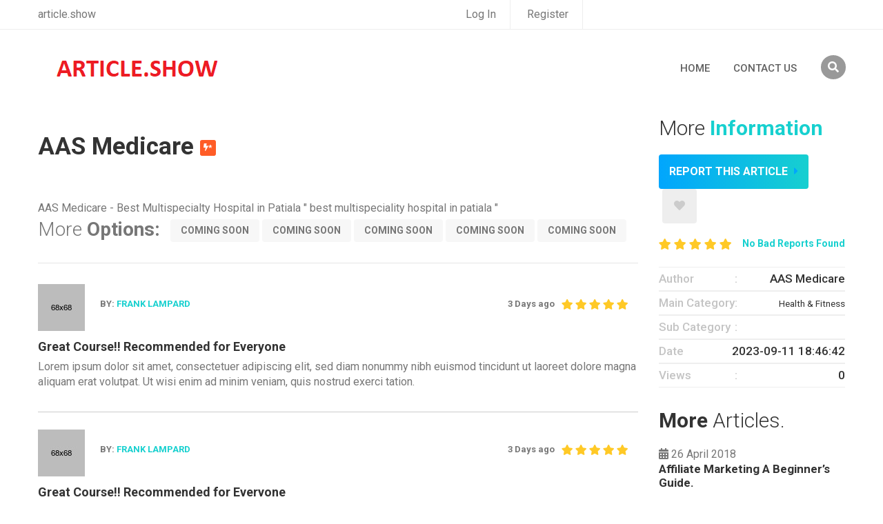

--- FILE ---
content_type: text/html; charset=UTF-8
request_url: https://www.article.show/a/8136B64CA5868837CDD2E9AB2E41C33C/
body_size: 3689
content:

<!doctype html>
<html lang=" en" >
<head>
	<meta charset="UTF-8" >
	<title>article.show | Article | AAS Medicare </title>


	<!-- Mobile Specific Meta -->
	<meta name=" viewport"  content=" width=device-width, initial-scale=1" >

	<link rel="stylesheet"  href="/assets/css/owl.carousel.css" >
	<link rel="stylesheet"  href="/assets/css/fontawesome-all.css" >
	<link rel="stylesheet"  href="/assets/css/flaticon.css" >
	<link rel="stylesheet"  type=" text/css"  href="/assets/css/meanmenu.css" >
	<link rel="stylesheet"  href="/assets/css/bootstrap.min.css" >
	<link rel="stylesheet"  href="/assets/css/video.min.css" >
	<link rel="stylesheet"  href="/assets/css/lightbox.css" >
	<link rel="stylesheet"  href="/assets/css/progess.css" >
	<link rel="stylesheet"  href="/assets/css/style.css" >
	<link rel="stylesheet"  href="/assets/css/responsive.css" >


	<link rel="stylesheet"   href="/assets/css/colors/switch.css" >
	<link href="/assets/css/colors/color-2.css"  rel=" alternate stylesheet"  type=" text/css"  title=" color-2" >
	<link href="/assets/css/colors/color-3.css"  rel=" alternate stylesheet"  type=" text/css"  title=" color-3" >
	<link href="/assets/css/colors/color-4.css"  rel=" alternate stylesheet"  type=" text/css"  title=" color-4" >
	<link href="/assets/css/colors/color-5.css"  rel=" alternate stylesheet"  type=" text/css"  title=" color-5" >
	<link href="/assets/css/colors/color-6.css"  rel=" alternate stylesheet"  type=" text/css"  title=" color-6" >
	<link href="/assets/css/colors/color-7.css"  rel=" alternate stylesheet"  type=" text/css"  title=" color-7" >
	<link href="/assets/css/colors/color-8.css"  rel=" alternate stylesheet"  type=" text/css"  title=" color-8" >
	<link href="/assets/css/colors/color-9.css"  rel=" alternate stylesheet"  type=" text/css"  title=" color-9" >



<!-- Google tag (gtag.js) -->
<script async src="https://www.googletagmanager.com/gtag/js?id=G-DFGXQFEXWW"></script>
<script>
  window.dataLayer = window.dataLayer || [];
  function gtag(){dataLayer.push(arguments);}
  gtag('js', new Date());

  gtag('config', 'G-DFGXQFEXWW');
</script>




</head>

<body>

	<div id=" preloader" ></div>

	<!-- Start of Header section
		============================================= -->
		<header>
			<div id="main-menu"  class="main-menu-container header-style-2">
				<div class="header-top">
					<div class="container">
						<div class="row">
							<div class="col-md-6">
								<div class="header-top-text">
									<span>article.show</span>
								</div>
							</div>
							<div class="col-md-6">
								<div class="header-top-bar ul-li">
									<ul>
<li><a href="/pages/login/">Log In</a></li>
<li><a href="/pages/register/">Register</a></li>										

									</ul>
								</div>
							</div>
						</div>
					</div>
				</div>
				<div  class="main-menu">
					<div class="container">
						<div class="navbar-default">
							<div class="navbar-header float-left">
								<a class="navbar-brand text-uppercase" href="/"><img src="/assets/img/logo/f-logo.png" alt="logo"></a>
							</div><!-- /.navbar-header -->
							<div class="cart-search float-right ul-li">
								<ul>
									<li>
										<button type="button" class="toggle-overlay search-btn">
											<i class="fas fa-search"></i>
										</button>

										<div class="search-body">
											<div class="search-form">
												<form action="#">
													<input class="search-input" type="search" placeholder="Search Here">
													<div class="outer-close toggle-overlay">
														<button type="button" class="search-close">
															<i class="fas fa-times"></i>
														</button>
													</div>
												</form>
											</div>
										</div>
									</li>
								</ul>
							</div>
							<!-- Collect the nav links, forms, and other content for toggling -->
							<nav class="navbar-menu float-right">
								<div class="nav-menu ul-li">
									<ul>
										<li><a href="/">Home</a></li>
										<li><a href="/pages/contact-us/">Contact Us</a></li>
										
     
     
										

									</ul>
								</div>
							</nav>
							<div class="mobile-menu">
								<div class="logo"><a href="index-1.html"><img src="/assets/img/logo/logo.png" alt="Logo"></a></div>








							<nav>
									<ul>
<li><a href="/">Home</a></li>
<li><a href="/pages/contact-us/">Contact Us</a></li>
<li><a href="/pages/login/">Login</a></li>
<li><a href="/pages/register/">Register</a></li>
     
     
										

									</ul>

							</nav>












							</div>
						</div>
					</div>
				</div>
			</div>
		</header>
 	<!-- Start of Header section
 		============================================= -->






<br/><br/><br/><br/>
	




	<!-- Start of course details section
		============================================= -->
		<section id=" course-details"  class=" course-details-section" >
			<div class=" container" >
				<div class=" row" >
					<div class=" col-md-9" >
						<div class=" course-details-item" >
							<div class=" course-single-pic mb30" >								 
							</div>
							<div class=" course-single-text" >
								<div class=" course-title mt10 headline relative-position" >
									<h3><b>AAS Medicare</b> <span class=" trend-badge text-uppercase bold-font" ><i class=" fas fa-bolt" ></i>*</span></h3>
								</div>
								<div class=" course-details-content" >
 AAS Medicare - Best Multispecialty Hospital in Patiala
<a href="https://www.aasmedicarepatiala.com/"> " best multispeciality hospital in patiala "</a>

								</div>

								<div class=" course-details-category ul-li" >
									<span>More <b>Options:</b></span>
									<ul>
										<li><a href=" #">Coming soon</a></li>
										<li><a href=" #">Coming soon</a></li>
										<li><a href=" #">Coming soon</a></li>
										<li><a href=" #">Coming soon</a></li>
										<li><a href=" #">Coming soon</a></li>
									</ul>
								</div>
							</div>
						</div>
						<!-- /course-details -->





						<div class=" couse-comment" >
							<div class=" blog-comment-area ul-li about-teacher-2" >
								<ul class=" comment-list" >
									<li>
										<div class="  comment-avater" >
											<img src="/assets/img/blog/ath-2.jpg"  alt=" " >
										</div>

										<div class=" author-name-rate" >
											<div class=" author-name float-left" >
												BY: <span>FRANK LAMPARD</span> 
											</div>
											<div class=" comment-ratting float-right ul-li" >
												<ul>
													<li><i class=" fas fa-star" ></i></li>
													<li><i class=" fas fa-star" ></i></li>
													<li><i class=" fas fa-star" ></i></li>
													<li><i class=" fas fa-star" ></i></li>
													<li><i class=" fas fa-star" ></i></li>
												</ul>
											</div>
											<div class=" time-comment float-right" >3 Days ago</div>
										</div>
										<div class=" author-designation-comment" >
											<h3>Great Course!! Recommended for Everyone</h3>
											<p>
												Lorem ipsum dolor sit amet, consectetuer adipiscing elit, sed diam nonummy nibh euismod tincidunt ut laoreet dolore magna aliquam erat volutpat. Ut wisi enim ad minim veniam, quis nostrud exerci tation.
											</p>
										</div>
									</li>

									<li>
										<div class="  comment-avater" >
											<img src="/assets/img/blog/ath.jpg"  alt=" " >
										</div>

										<div class=" author-name-rate" >
											<div class=" author-name float-left" >
												BY: <span>FRANK LAMPARD</span> 
											</div>
											<div class=" comment-ratting float-right ul-li" >
												<ul>
													<li><i class=" fas fa-star" ></i></li>
													<li><i class=" fas fa-star" ></i></li>
													<li><i class=" fas fa-star" ></i></li>
													<li><i class=" fas fa-star" ></i></li>
													<li><i class=" fas fa-star" ></i></li>
												</ul>
											</div>
											<div class=" time-comment float-right" >3 Days ago</div>
										</div>
										<div class=" author-designation-comment" >
											<h3>Great Course!! Recommended for Everyone</h3>
											<p>
												Lorem ipsum dolor sit amet, consectetuer adipiscing elit, sed diam nonummy nibh euismod tincidunt ut laoreet dolore magna aliquam erat volutpat. Ut wisi enim ad minim veniam, quis nostrud exerci tation.
											</p>
										</div>
									</li>
								</ul>

								<div class=" reply-comment-box" >
									<div class=" review-option" >
										<div class=" section-title-2  headline text-left float-left" >
											<h2>Add  <span>Comments.</span></h2>
										</div>
										<div class=" review-stars-item float-right mt15" >
											<span>Your Rating: </span>
											<form class=" rating" >
												<label>
													<input type=" radio"  name=" stars"  value=" 1"  />
													<span class=" icon" ><i class=" fas fa-star" ></i></span>
												</label>
												<label>
													<input type=" radio"  name=" stars"  value=" 2"  />
													<span class=" icon" ><i class=" fas fa-star" ></i></span>
													<span class=" icon" ><i class=" fas fa-star" ></i></span>
												</label>
												<label>
													<input type=" radio"  name=" stars"  value=" 3"  />
													<span class=" icon" ><i class=" fas fa-star" ></i></span>
													<span class=" icon" ><i class=" fas fa-star" ></i></span>
													<span class=" icon" ><i class=" fas fa-star" ></i></span>   
												</label>
												<label>
													<input type=" radio"  name=" stars"  value=" 4"  />
													<span class=" icon" ><i class=" fas fa-star" ></i></span>
													<span class=" icon" ><i class=" fas fa-star" ></i></span>
													<span class=" icon" ><i class=" fas fa-star" ></i></span>
													<span class=" icon" ><i class=" fas fa-star" ></i></span>
												</label>
												<label>
													<input type=" radio"  name=" stars"  value=" 5"  />
													<span class=" icon" ><i class=" fas fa-star" ></i></span>
													<span class=" icon" ><i class=" fas fa-star" ></i></span>
													<span class=" icon" ><i class=" fas fa-star" ></i></span>
													<span class=" icon" ><i class=" fas fa-star" ></i></span>
													<span class=" icon" ><i class=" fas fa-star" ></i></span>
												</label>
											</form>
										</div>
									</div>
									<div class=" teacher-faq-form" >
										<form method=" POST"  action=" /no-form"  data-lead=" Residential" >
											<div class=" row" >
												<div class=" col-md-6" >
													<label for=" name" >Your Name</label>
													<input type=" text"  name=" name"  id=" name"  required=" required" >
												</div>
												<div class=" col-md-6" >
													<label for=" phone" >Email Address</label>
													<input type=" tel"  name=" phone"  id=" phone"  required=" required" >
												</div>
											</div>
											<label for=" comments" >Message</label>
											<textarea name=" comments"  id=" comments"  rows=" 2"  cols=" 20"  required=" required" ></textarea>
											<div class=" nws-button text-center  gradient-bg text-uppercase" >
												<button type=" submit"  value=" Submit" >Send Message now</button> 
											</div>
										</form>
									</div>
								</div>
							</div>
						</div>
					</div>

					<div class=" col-md-3" >
						<div class=" side-bar" >
							<div class=" course-side-bar-widget" >
								<h3>More <span>Information</span></h3>
								<div class=" genius-btn gradient-bg text-center text-uppercase float-left bold-font" >
									<a href="#" >Report This Article <i class=" fas fa-caret-right" ></i></a>
								</div>
								<div class=" like-course" >
									<a href=" #" ><i class=" fas fa-heart" ></i></a>
								</div>
							</div>
							<div class=" enrolled-student" >
								<div class=" comment-ratting float-left ul-li" >
									<ul>
										<li><i class=" fas fa-star" ></i></li>
										<li><i class=" fas fa-star" ></i></li>
										<li><i class=" fas fa-star" ></i></li>
										<li><i class=" fas fa-star" ></i></li>
										<li><i class=" fas fa-star" ></i></li>
									</ul>
								</div>
								<div class=" student-number bold-font" >
									No Bad Reports Found
								</div>
							</div>
							<div class=" couse-feature ul-li-block" >
								<ul>
									<li>Author <span> <a href=/profile/aasmedicare/>AAS Medicare</a></span></li>

									<li>Main Category  <span><small>Health & Fitness</small></span></li>
									<li>Sub Category  <span><small> </small></span></li>
									<li>Date <span>2023-09-11 18:46:42</span></li>
									<li>Views  <span>0</span></li>
								</ul>
							</div>

							<div class=" side-bar-widget" >
								<h2 class=" widget-title text-capitalize" ><span>More </span>Articles.</h2>
								
								
								    <div class=" latest-news-posts" >
										<div class=" date-meta" >
											<i class=" fas fa-calendar-alt" ></i> 26 April 2018
										</div>
										<h3 class=" latest-title bold-font" ><a href=" #" >Affiliate Marketing A Beginner’s Guide.</a></h3>
									</div>
									<!-- /post -->

									<div class=" latest-news-posts" >
										<div class=" latest-news-area" >
											<div class=" latest-news-thumbnile relative-position" >
												<img src="/assets/img/blog/lb-2.jpg"  alt=" " >
												<div class=" hover-search" >
													<i class=" fas fa-search" ></i>
												</div>
												<div class=" blakish-overlay" ></div>
											</div>
											<div class=" date-meta" >
												<i class=" fas fa-calendar-alt" ></i> 26 April 2018
											</div>
											<h3 class=" latest-title bold-font" ><a href=" #" >No.1 The Best Online Course 2018.</a></h3>
										</div>
										<!-- /post -->
										
										
										
									</div>

									<div class=" view-all-btn bold-font" >
										<a href=" #" >View All News <i class=" fas fa-chevron-circle-right" ></i></a>
									</div>
								</div>
							</div>

							<div class=" side-bar-widget" >
								<h2 class=" widget-title text-capitalize" ><span>Featured</span> Course.</h2>
								<div class=" featured-course" >
									<div class=" best-course-pic-text relative-position" >
										<div class=" best-course-pic relative-position" >
											<img src="/assets/img/blog/fb-1.jpg"  alt=" " >
											<div class=" trend-badge-2 text-center text-uppercase" >
												<i class=" fas fa-bolt" ></i>
												<span>Trending</span>
											</div>
										</div>
										<div class=" best-course-text" >
											<div class=" course-title mb20 headline relative-position" >
												<h3><a href=" #" >Fully Responsive Web Design &amp; Development.</a></h3>
											</div>
											<div class=" course-meta" >
												<span class=" course-category" ><a href=" #" >Web Design</a></span>
												<span class=" course-author" ><a href=" #" >250 Students</a></span>
											</div>
										</div>
									</div>
								</div>
							</div>
						</div>
					</div>
				</div>
			</div>
		</section>
	<!-- End of course details section
		============================================= -->	

 	<!-- Start of footer section
 		============================================= -->
 		<footer>
 			<section id="footer-area" class="footer-area-section">
 				<div class="container">
 					<div class="footer-content pb10">
 						<div class="row">
 							<div class="col-md-3">
 								<div class="footer-widget "  >
 									<div class="footer-logo mb35">
 										<img src="/assets/img/logo/f-logo.png" alt="">
 									</div>
 									<div class="footer-about-text">
 										<p>for any help email on microperson90@gmail.com</p>

 									</div>
 								</div>
 							</div> 							
 							<div class="col-md-3">
 								<div class="footer-widget "  >
 									<div class="footer-menu ul-li-block">
 										<h2 class="widget-title">Useful Links</h2>
 										<ul>

 											<li><a href="/pages/register/"><i class="fas fa-caret-right"></i>Register</a></li>
 											
 											<li><a href="/pages/login/"><i class="fas fa-caret-right"></i>Login</a></li>
 											
 											<li><a href="/pages/forgot-password/"><i class="fas fa-caret-right"></i>Forgot Password</a></li> 				
 											<li><a href="/pages/get-verification-email/"><i class="fas fa-caret-right"></i>Verify Your Account</a></li> 
 											
 										</ul>
 									</div>
 								</div>
 							</div>
			
 								
 								
 								
 							<div class="col-md-3">
 								<div class="footer-menu ul-li-block "  >
 									<h2 class="widget-title">Useful Pages</h2>
 									<ul>
 											<li><a href="/pages/contact-us/"><i class="fas fa-caret-right"></i>Contact Us</a></li>
 										<li><a href="/all-users-list/page/4287/"><i class="fas fa-caret-right"></i>All Users List</a></li>
 										<li><a href="/pages/terms-and-conditions/"><i class="fas fa-caret-right"></i>Terms & Conditions*</a></li>

 									</ul>
 								</div>
 							</div> 							
 							<div class="col-md-3">

 								
 								<div class="footer-widget "  >
 									<div class="footer-menu ul-li-block">
 										<h2 class="widget-title">Recent Users</h2>
 										<ul><li><a href="/profile/shawnseedo/"><i class="fas fa-caret-right"></i>ShawnSeedo</a></li><li><a href="/profile/kakesehikosminork/"><i class="fas fa-caret-right"></i>Kak esehiko sminor k</a></li><li><a href="/profile/devdarshandhoop/"><i class="fas fa-caret-right"></i>Devdarshan Overseas</a></li><li><a href="/profile/kbfwcsqcuoajezwdjhh/"><i class="fas fa-caret-right"></i>BWtTprGJslSukyfhd</a></li> 							
 										</ul>
 									</div>
 								</div> 								
 								
 							</div>
 						</div>
 					</div> 
 					<!-- /footer-widget-content -->


 					<div class="copy-right-menu">
 						<div class="row">
 							<div class="col-md-6">
 								<div class="copy-right-text">
 									<p>© 2023 - article.show |  All rights reserved</p>
 								</div>
 							</div>
 							<div class="col-md-6">
 								<div class="copy-right-menu-item float-right ul-li">
 									<ul>
 										<li><a href="#">License</a></li>
 										<li><a href="#">Privacy & Policy</a></li>
 										<li><a href="#">Term Of Service</a></li>
 									</ul>
 								</div>
 							</div>
 						</div>
 					</div>
 				</div>
 			</section>
 		</footer>
	<!-- End of footer section
		============================================= -->


		<!-- For Js Library -->
		<script src="/assets/js/jquery-2.1.4.min.js" ></script>
		<script src="/assets/js/bootstrap.min.js" ></script>
		<script src="/assets/js/popper.min.js" ></script>
		<script src="/assets/js/owl.carousel.min.js" ></script>
		<script src="/assets/js/jarallax.js" ></script>
		<script src="/assets/js/jquery.magnific-popup.min.js" ></script>
		<script src="/assets/js/lightbox.js" ></script>
		<script src="/assets/js/jquery.meanmenu.js" ></script>
		<script src="/assets/js/scrollreveal.min.js" ></script>
		<script src="/assets/js/jquery.counterup.min.js" ></script>
		<script src="/assets/js/waypoints.min.js" ></script>
		<script src="/assets/js/jquery-ui.js" ></script>
		<script src="/assets/js/gmap3.min.js" ></script>
		<script src="/assets/js/switch.js" ></script>
		<script src=" http://maps.google.com/maps/api/js?key=AIzaSyC61_QVqt9LAhwFdlQmsNwi5aUJy9B2SyA" ></script>

    	<script src="/assets/js/script.js" ></script>
	</body>
	</html>
	
	